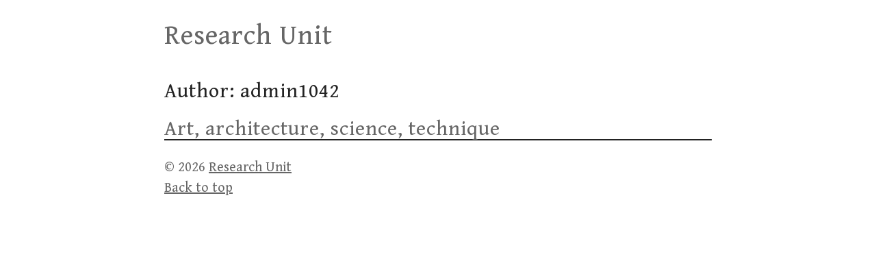

--- FILE ---
content_type: text/html; charset=UTF-8
request_url: http://www.research-unit.net/author/admin1042/
body_size: 2319
content:
<!DOCTYPE html>
<html lang="lang="en-US"">
  <head>
    <meta charset="UTF-8">
    <meta name="viewport" content="width=device-width, initial-scale=1">
    <link rel="profile" href="https://gmpg.org/xfn/11" />
    <title>admin1042 &#8211; Research Unit</title>
<meta name='robots' content='max-image-preview:large' />
<link rel='dns-prefetch' href='//fonts.googleapis.com' />
<link rel='dns-prefetch' href='//s.w.org' />
<link rel="alternate" type="application/rss+xml" title="Research Unit &raquo; Feed" href="http://www.research-unit.net/feed/" />
<link rel="alternate" type="application/rss+xml" title="Research Unit &raquo; Comments Feed" href="http://www.research-unit.net/comments/feed/" />
<link rel="alternate" type="application/rss+xml" title="Research Unit &raquo; Posts by admin1042 Feed" href="http://www.research-unit.net/author/admin1042/feed/" />
		<script type="text/javascript">
			window._wpemojiSettings = {"baseUrl":"https:\/\/s.w.org\/images\/core\/emoji\/13.1.0\/72x72\/","ext":".png","svgUrl":"https:\/\/s.w.org\/images\/core\/emoji\/13.1.0\/svg\/","svgExt":".svg","source":{"concatemoji":"http:\/\/www.research-unit.net\/wp-includes\/js\/wp-emoji-release.min.js?ver=5.8.12"}};
			!function(e,a,t){var n,r,o,i=a.createElement("canvas"),p=i.getContext&&i.getContext("2d");function s(e,t){var a=String.fromCharCode;p.clearRect(0,0,i.width,i.height),p.fillText(a.apply(this,e),0,0);e=i.toDataURL();return p.clearRect(0,0,i.width,i.height),p.fillText(a.apply(this,t),0,0),e===i.toDataURL()}function c(e){var t=a.createElement("script");t.src=e,t.defer=t.type="text/javascript",a.getElementsByTagName("head")[0].appendChild(t)}for(o=Array("flag","emoji"),t.supports={everything:!0,everythingExceptFlag:!0},r=0;r<o.length;r++)t.supports[o[r]]=function(e){if(!p||!p.fillText)return!1;switch(p.textBaseline="top",p.font="600 32px Arial",e){case"flag":return s([127987,65039,8205,9895,65039],[127987,65039,8203,9895,65039])?!1:!s([55356,56826,55356,56819],[55356,56826,8203,55356,56819])&&!s([55356,57332,56128,56423,56128,56418,56128,56421,56128,56430,56128,56423,56128,56447],[55356,57332,8203,56128,56423,8203,56128,56418,8203,56128,56421,8203,56128,56430,8203,56128,56423,8203,56128,56447]);case"emoji":return!s([10084,65039,8205,55357,56613],[10084,65039,8203,55357,56613])}return!1}(o[r]),t.supports.everything=t.supports.everything&&t.supports[o[r]],"flag"!==o[r]&&(t.supports.everythingExceptFlag=t.supports.everythingExceptFlag&&t.supports[o[r]]);t.supports.everythingExceptFlag=t.supports.everythingExceptFlag&&!t.supports.flag,t.DOMReady=!1,t.readyCallback=function(){t.DOMReady=!0},t.supports.everything||(n=function(){t.readyCallback()},a.addEventListener?(a.addEventListener("DOMContentLoaded",n,!1),e.addEventListener("load",n,!1)):(e.attachEvent("onload",n),a.attachEvent("onreadystatechange",function(){"complete"===a.readyState&&t.readyCallback()})),(n=t.source||{}).concatemoji?c(n.concatemoji):n.wpemoji&&n.twemoji&&(c(n.twemoji),c(n.wpemoji)))}(window,document,window._wpemojiSettings);
		</script>
		<style type="text/css">
img.wp-smiley,
img.emoji {
	display: inline !important;
	border: none !important;
	box-shadow: none !important;
	height: 1em !important;
	width: 1em !important;
	margin: 0 .07em !important;
	vertical-align: -0.1em !important;
	background: none !important;
	padding: 0 !important;
}
</style>
	<link rel='stylesheet' id='wp-block-library-css'  href='http://www.research-unit.net/wp-includes/css/dist/block-library/style.min.css?ver=5.8.12' type='text/css' media='all' />
<link rel='stylesheet' id='super-minimal-style-css'  href='http://www.research-unit.net/wp-content/themes/super-minimal/style.css?ver=1.0' type='text/css' media='all' />
<link rel='stylesheet' id='super-minimal-google-fonts-css'  href='https://fonts.googleapis.com/css?family=Gentium+Book+Basic&#038;display=swap&#038;ver=5.8.12' type='text/css' media='all' />
<link rel="https://api.w.org/" href="http://www.research-unit.net/wp-json/" /><link rel="alternate" type="application/json" href="http://www.research-unit.net/wp-json/wp/v2/users/1" /><link rel="EditURI" type="application/rsd+xml" title="RSD" href="http://www.research-unit.net/xmlrpc.php?rsd" />
<link rel="wlwmanifest" type="application/wlwmanifest+xml" href="http://www.research-unit.net/wp-includes/wlwmanifest.xml" /> 
<meta name="generator" content="WordPress 5.8.12" />
      </head>

  <body class="archive author author-admin1042 author-1">
    <a class="skip-link screen-reader-text" href="#content">
Skip to content</a>
    <header id="masthead">
    <div>
            <h1 class="blog-title"><a href="http://www.research-unit.net">Research Unit</a></h1>

                        </div>
            </header>
      <header class="entry-header">
                  <h2>Author: <span>admin1042</span></h2>                  </header>
                  <div id="content">
<main>
  
<article id="post-9" class="post-9 post type-post status-publish format-standard hentry category-non-classe">
<header>
  <h2><a href="http://www.research-unit.net/art-science-technique/" rel="bookmark">Art, architecture, science, technique</a></h2></header>
</article></main>
</div>
    <footer>
                            <span>&copy; 2026 <a href="http://www.research-unit.net">Research Unit</a></span>
            </footer>
        <a href="#">Back to top</a>
        <script type='text/javascript' src='http://www.research-unit.net/wp-includes/js/wp-embed.min.js?ver=5.8.12' id='wp-embed-js'></script>
	<script>
	/(trident|msie)/i.test(navigator.userAgent)&&document.getElementById&&window.addEventListener&&window.addEventListener("hashchange",function(){var t,e=location.hash.substring(1);/^[A-z0-9_-]+$/.test(e)&&(t=document.getElementById(e))&&(/^(?:a|select|input|button|textarea)$/i.test(t.tagName)||(t.tabIndex=-1),t.focus())},!1);
	</script>
	  </body>
</html>